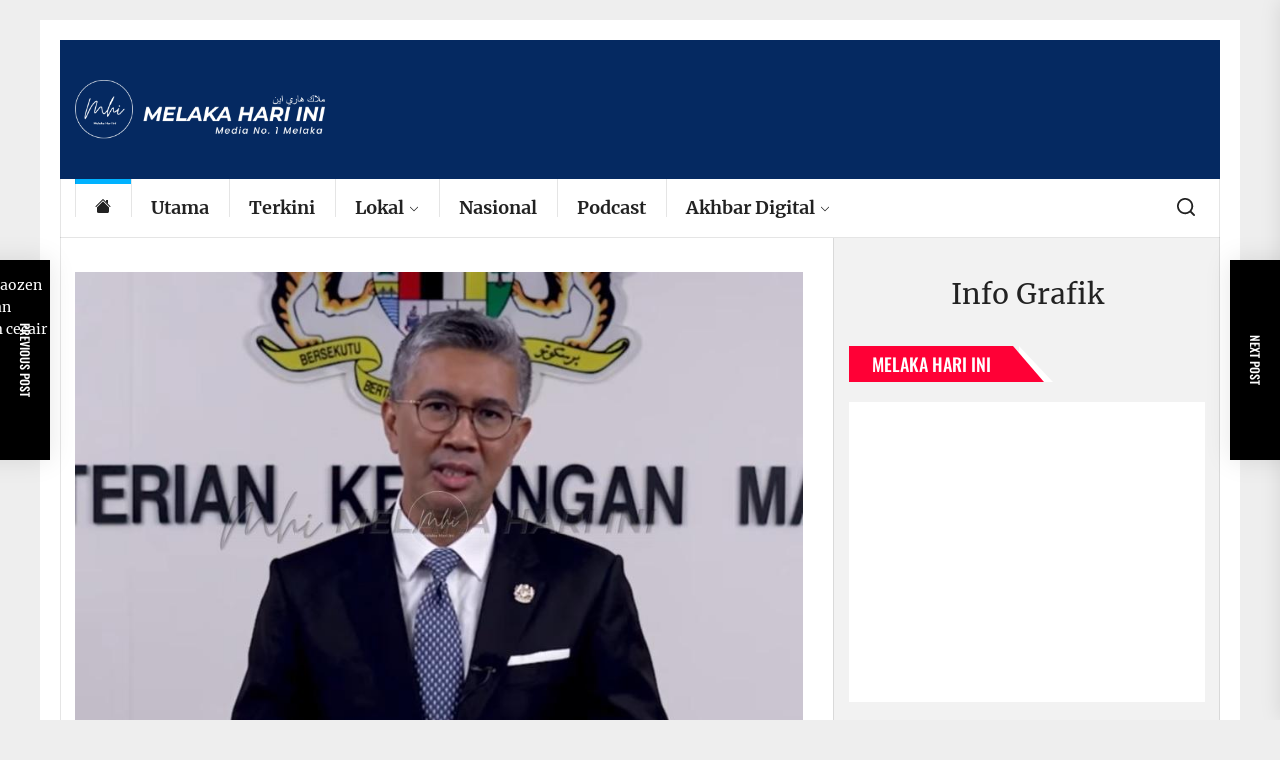

--- FILE ---
content_type: text/html; charset=utf-8
request_url: https://www.google.com/recaptcha/api2/aframe
body_size: 267
content:
<!DOCTYPE HTML><html><head><meta http-equiv="content-type" content="text/html; charset=UTF-8"></head><body><script nonce="ZlDrRe83Q_S5WVQ_MQswfg">/** Anti-fraud and anti-abuse applications only. See google.com/recaptcha */ try{var clients={'sodar':'https://pagead2.googlesyndication.com/pagead/sodar?'};window.addEventListener("message",function(a){try{if(a.source===window.parent){var b=JSON.parse(a.data);var c=clients[b['id']];if(c){var d=document.createElement('img');d.src=c+b['params']+'&rc='+(localStorage.getItem("rc::a")?sessionStorage.getItem("rc::b"):"");window.document.body.appendChild(d);sessionStorage.setItem("rc::e",parseInt(sessionStorage.getItem("rc::e")||0)+1);localStorage.setItem("rc::h",'1768506112671');}}}catch(b){}});window.parent.postMessage("_grecaptcha_ready", "*");}catch(b){}</script></body></html>